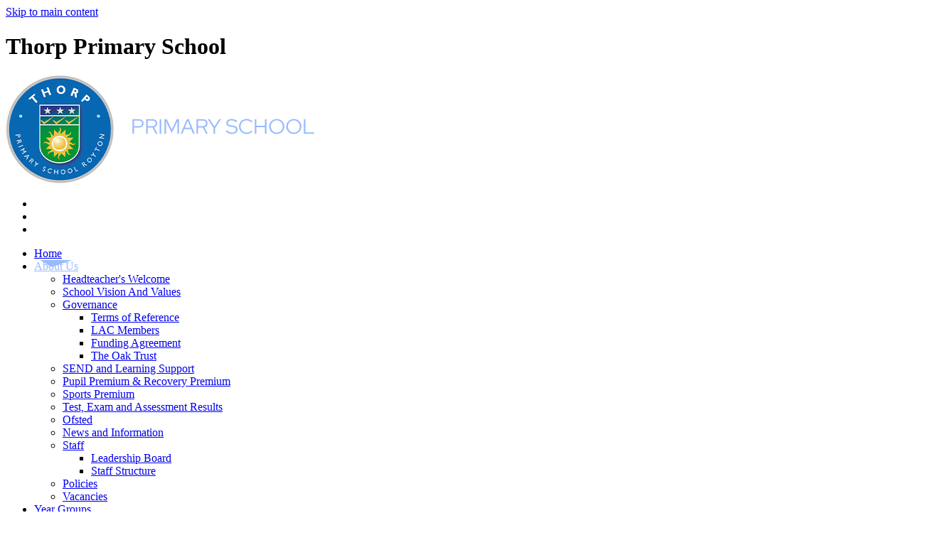

--- FILE ---
content_type: text/html
request_url: https://www.thorp.oldham.sch.uk/About_Us/Headteacher-s-Welcome/
body_size: 12646
content:
<!-- from CSV -->
<!DOCTYPE html>
<html lang="en">
<head>
	<!--pageID 11098-->
	
		<meta charset="UTF-8">
        
        <title>Thorp Primary School - Headteacher's Welcome</title>

        <meta name="description" content="Welcome to the website of Thorp Primary School, Westerdale Drive, Royton, Oldham," />
        <meta name="keywords" content="Westerdale Drive, Royton, Oldham," />
        <meta name="author" content="Thorp Primary School website"/>
        
                <meta name="robots" content="INDEX, FOLLOW"/>
        
        <meta name="rating" content="General"/>
        <meta name="revisit-after" content="2 days"/>
		<meta property="og:site_name" content="Thorp Primary School" />
<meta property="og:title" content="Headteacher's Welcome" />
<meta property="og:url" content="https://www.thorp.oldham.sch.uk/About_Us/Headteacher-s-Welcome/" />
<meta property="og:type" content="website" />
<meta property="og:description" content="Welcome to our website. It is designed to give you an introduction of school life, here at Thorp Primary School; a happy school which offers each child in our care an engaging and challenging curriculum, so that they can fulfil their potential in all aspects of life." />
<meta name="twitter:card" content="summary" />
<meta name="twitter:title" content="Headteacher's Welcome" />
<meta name="twitter:description" content="Welcome to our website. It is designed to give you an introduction of school life, here at Thorp Primary School; a happy school which offers each child in our care an engaging and challenging curriculum, so that they can fulfil their potential in all aspects of life." />
<meta name="twitter:url" content="https://www.thorp.oldham.sch.uk/About_Us/Headteacher-s-Welcome/" />

        
        <link rel="shortcut icon" href="/favicon.ico" />
        <link rel="icon" href="/favicon.ico" />
	 
    
<link href="/admin/public/c_boxes_buttons.css" rel="stylesheet" type="text/css" />
<link href="/inc/c.css"  rel="stylesheet" type="text/css" media="screen" />

<!-- MOBILE / RESPONSIVE -->
<meta name="viewport" content="width=device-width, initial-scale=1, maximum-scale=2">

<!-- Import IE8 and IE7 Stylesheets -->
    <!--[if lt IE 9]>
        <script src="http://html5shiv.googlecode.com/svn/trunk/html5.js"></script>
        <link href="/inc/c_IE8.css" rel="stylesheet" type="text/css" media="screen" />
    <![endif]-->
    <!--[if lt IE 8]>
        <link href="/inc/c_IE7.css" rel="stylesheet" type="text/css" media="screen" />
    <![endif]-->

<!-- IE warnings -->
    <!--[if IE]>
         <div id="ie-warning">
         <p>Sorry, this version of Internet Explorer <strong>may not support certain features</strong>.<br />
         <p>We recommend <a href="https://www.google.com/chrome/" target="_blank">Google Chrome</a>.</p>
         <a onclick="myFunction()">Thank you but no.</a >
         </div>
        
         <script>
         function myFunction() {
             var x = document.getElementById("ie-warning");
             if (x.style.display === "none") {
                 x.style.display = "block";
             } else {
             x.style.display = "none";
                 }
         }
         </script>
    <![endif]-->

<!-- Current position in navigation -->

<style type="text/css">
	.nav li a#nav1790  					{color: #99BBFF; position: relative;}
    .nav li a#nav1790:before { 			content: ""; position: absolute; background: url(/i/design/active-link.png); height: 10px; width: 45px; top: 0; left: 50%; transform: translateX(-50%); } 
	#SideHeadingPages li a#subID11098		{text-decoration: none; }
	#SideHeadingPages li a#childID11098	{text-decoration: none; }
	ul li.sidelist_li							{display:none;}
	ul li.PPID11098							{display:block; }

/*** Display nav items on a single line on large screens - Kev - 03/03/2023 ***/
@media only screen and (min-width: 1200px) {
#navholder .wrapper, .nav {width: 100% !important;}}

section#social {
  display: none;
}
</style>

<!-- Import jQuery -->
<script type="text/javascript" src="https://ajax.googleapis.com/ajax/libs/jquery/1.8.3/jquery.min.js"></script>
<!--<script src="https://code.jquery.com/jquery-3.5.1.min.js" integrity="sha256-9/aliU8dGd2tb6OSsuzixeV4y/faTqgFtohetphbbj0=" crossorigin="anonymous"></script>-->

<!-- If using using Google Webfonts, link to the external CSS file here -->













</head>

<body class="body_11098">



<!-- Wrapper -->

<a href="#mainholder" class="skip-link">Skip to main content</a>

<div id="wrapper">

	

    		<section id="social">
			<!-- Iframe container -->
			<a class="twitter-timeline" data-width="360" data-height="475" data-link-color="#DD2E1F"
				data-chrome="nofooter noheader" href="https://twitter.com/ThorpPrimary"></a>
			<script async src="https://platform.twitter.com/widgets.js" charset="utf-8"></script>
			<!-- Sidebar -->
			<div id="sidebar">
				<h2>OUR SOCIAL WALL</h2>
			</div>
		</section>

<div id="slider">
    <!-- Header -->
	<header>
				<div class="wrapper">

					<h1 class="hidden" title="Go to home page">Thorp Primary School</h1><!-- Title -->

					<div id="logo-index"><a href="/index.asp">
							<img src="/i/design/thorp-primary-school.png" id="logo" alt="Thorp Primary School"></a>
					</div><!-- Logo -->

					<!-- social icons -->
					<ul id="social-dock">

						<!-- Search Link - (needs overlay in footer and js) -->
						<li><a id="FS" href="#search"></a></li>

						<!-- Translate -->
						<li>
							<div class="translate">
								<div id="google_translate_element"></div>
							</div>
						</li>

						<!-- Social Links -->
						<li><a href="https://twitter.com/ThorpPrimary" target="_blank" id="twitter-head"></a></li>
					</ul>
 
				</div><!-- header wrapper -->
    </header>
 
    </div><!-- Slider -->

        <nav id="navholder">
        <div class="wrapper">
            <ul id="dmenu" class="nav">
<li><a href="/" id="nav1789">Home</a>
</li><li><a href="/About_Us/Headteacher-s-Welcome" id="nav1790">About Us</a>
<ul><li><a href="/About_Us/Headteacher-s-Welcome/">Headteacher's Welcome</a></li><li><a href="/About_Us/Vision-and-Values/">School Vision And Values</a></li><li><a href="/About_Us/Terms-of-Reference">Governance</a><ul><li><a href="/About_Us/Terms-of-Reference/">Terms of Reference</a></li><li><a href="/About_Us/LAC-Members/">LAC Members</a></li><li><a href="/About_Us/Funding-Agreement/">Funding Agreement</a></li><li><a href="https://www.theoaktrust.org.uk/" target="_blank">The Oak Trust</a></li></ul></li><li><a href="/About_Us/SEND-and-Learning-Support/">SEND and Learning Support</a></li><li><a href="/About_Us/Pupil-Premium/">Pupil Premium & Recovery Premium</a></li><li><a href="/About_Us/Sports-Premium/">Sports Premium</a></li><li><a href="/About_Us/Test-Exam-and-Assessment-Results/">Test, Exam and Assessment Results</a></li><li><a href="/About_Us/Ofsted/">Ofsted</a></li><li><a href="/News-and-Information/">News and Information</a></li><li><a href="/About_Us/Leadership-Board">Staff</a><ul><li><a href="/About_Us/Leadership-Board/">Leadership Board</a></li><li><a href="/About_Us/Staff-Structure/">Staff Structure</a></li></ul></li><li><a href="/Policies/">Policies</a></li><li><a href="https://www.theoaktrust.org.uk/vacancies/" target="_blank">Vacancies</a></li></ul></li><li><a href="/Year_Groups/EYFS" id="nav1792">Year Groups</a>
<ul><li><a href="/Year_Groups/EYFS/">EYFS</a></li><li><a href="/Year_Groups/Year-1/">Year 1</a></li><li><a href="/Year_Groups/Year-2/">Year 2</a></li><li><a href="/Year_Groups/Year-3/">Year 3</a></li><li><a href="/Year_Groups/Year-4/">Year 4</a></li><li><a href="/Year_Groups/Year-5/">Year 5</a></li><li><a href="/Year_Groups/Year-6/">Year 6</a></li></ul></li><li><a href="/Curriculum" id="nav1791">Curriculum</a>
<ul><li><a href="/Curriculum/">Curriculum</a></li><li><a href="/Curriculum/Subject-Pages/">Subject Pages</a><ul><li><a href="/Curriculum/EYFS/">EYFS</a></li><li><a href="/Curriculum/English/">English</a></li><li><a href="/Curriculum/Maths/">Maths</a></li><li><a href="/Curriculum/Science/">Science</a></li><li><a href="/Curriculum/French/">French</a></li><li><a href="/Curriculum/History/">History</a></li><li><a href="/Curriculum/Geography/">Geography</a></li><li><a href="/Curriculum/Design-Technology/">Design & Technology</a></li><li><a href="/Curriculum/Art-Design/">Art &amp; Design</a></li><li><a href="/Curriculum/Music/">Music</a></li><li><a href="/Curriculum/Physical-Education/">Physical Education</a></li><li><a href="/Curriculum/Religious-Education/">Religious Education</a></li><li><a href="/Curriculum/Personal-Social-and-Health-Education-PHSE/">Personal, Social and Health Education (PSHE)</a></li><li><a href="/Curriculum/Computing/">Computing</a></li></ul></li></ul></li><li><a href="/Admissions" id="nav1794">Parents & Students</a>
<ul><li><a href="/Admissions/">Admissions</a></li><li><a href="/Parents/Our-Uniform">Uniform</a><ul><li><a href="/Parents/Our-Uniform/">Our Uniform</a></li><li><a href="/Help-with-Uniform/">Help with Uniform</a></li></ul></li><li><a href="/Parents/Term-Dates/">Term Dates</a></li><li><a href="/Parents/Our-School-Day/">Our School Day</a></li><li><a href="/Parents/Key-Dates/">Key Dates</a></li><li><a href="/Parents/School-Dinners/">School Dinners</a></li><li><a href="/Wider-Curriculum-and-Enrichment-Activities/">Wider Curriculum and Enrichment Activities</a><ul><li><a href="/Charity-Fundraising/">Charity Fundraising</a></li><li><a href="/School-Council-Team/">School Council Team</a></li><li><a href="/School-Eco-Team/">School Eco Team</a></li></ul></li><li><a href="/Before-and-After-School-Childcare/">Before and After School Childcare</a></li><li><a href="/News/Home-Communication/">Home Communication</a></li><li><a href="/Getting-involved/">Getting involved</a></li><li><a href="/Parents/Helping-your-Child-with-Learning/">Helping your Child with Learning</a></li><li><a href="/Parents/Reporting-and-Assessment/">Reporting and Assessment</a></li><li><a href="/Parents/Attendance/">Attendance</a></li><li><a href="/Online-Payments/">Online Payments</a></li><li><a href="/Standards-and-Expectation/">Standards and Expectation</a></li></ul></li><li><a href="/Safeguarding_and_Wellbeing/Key-Safeguarding-Staff" id="nav2012">Safeguarding & Wellbeing</a>
<ul><li><a href="/Safeguarding_and_Wellbeing/Key-Safeguarding-Staff/">Key Safeguarding Staff</a></li><li><a href="/Safeguarding_and_Wellbeing/Key-Information/">Key Information</a></li><li><a href="/Safeguarding_and_Wellbeing/Parent-Support-Information/">Parent Support Information</a></li></ul></li><li><a href="https://www.theoaktrust.org.uk/" id="nav2013">The Oak Trust</a>
<ul><li><a href="https://www.theoaktrust.org.uk/Trust-Team/" target="_blank">The Central Team</a></li><li><a href="https://www.theoaktrust.org.uk/Governance/Governance/" target="_blank">Governance</a><ul><li><a href="https://www.theoaktrust.org.uk/Governance/Governance/" target="_blank">Terms of Reference</a></li><li><a href="https://www.theoaktrust.org.uk/Governance/Governance/" target="_blank">Register of Business and Pecuniary Interest</a></li><li><a href="https://www.theoaktrust.org.uk/Key-Information/" target="_blank">Executive Salaries</a></li><li><a href="https://www.theoaktrust.org.uk/Key-Information/" target="_blank">Funding Agreement</a></li><li><a href="https://www.theoaktrust.org.uk/Key-Information/" target="_blank">Memorandum and Articles of Association</a></li></ul></li><li><a href="https://www.theoaktrust.org.uk/vacancies/" target="_blank">Vacancies</a></li><li><a href="https://www.theoaktrust.org.uk/Key-Information/" target="_blank">Financial Information</a></li></ul></li><li><a href="/Contact-Us" id="nav1795">Contact Us</a>
</li></ul>
        </div>
    </nav>
    <!-- NavHolder -->








	<!-- Main Holder -->

	<div id="mainholder">
		<div class="wrapper-inside">
	<div class="ColumnRight">
<nav id="SideHeadingPages" class="SideHeading"><h2>About Us</h2>
<ul class="SideList"><li><a href="/About_Us/Headteacher-s-Welcome/" id="subID11098">Headteacher's Welcome</a></li><li><a href="/About_Us/Vision-and-Values/" id="subID11099">School Vision And Values</a></li><li><a href="/About_Us/Terms-of-Reference" id="subID11100">Governance</a></li><li class="sidelist_li PPID11100"><a href="/About_Us/Terms-of-Reference/" class="child" id="childID11101">Terms of Reference</a></li><li class="sidelist_li PPID11100"><a href="/About_Us/LAC-Members/" class="child" id="childID11102">LAC Members</a></li><li class="sidelist_li PPID11100"><a href="/About_Us/Funding-Agreement/" class="child" id="childID11103">Funding Agreement</a></li><li class="sidelist_li PPID11100"><a href="https://www.theoaktrust.org.uk/" target="_blank" class="child" id="childID11105">The Oak Trust</a></li><li><a href="/About_Us/SEND-and-Learning-Support/" id="subID11104">SEND and Learning Support</a></li><li><a href="/About_Us/Pupil-Premium/" id="subID11107">Pupil Premium & Recovery Premium</a></li><li><a href="/About_Us/Sports-Premium/" id="subID11108">Sports Premium</a></li><li><a href="/About_Us/Test-Exam-and-Assessment-Results/" id="subID11109">Test, Exam and Assessment Results</a></li><li><a href="/About_Us/Ofsted/" id="subID11110">Ofsted</a></li><li><a href="/News-and-Information/" id="subID11255">News and Information</a></li><li><a href="/About_Us/Leadership-Board" id="subID11111">Staff</a></li><li class="sidelist_li PPID11111"><a href="/About_Us/Leadership-Board/" class="child" id="childID11112">Leadership Board</a></li><li class="sidelist_li PPID11111"><a href="/About_Us/Staff-Structure/" class="child" id="childID11113">Staff Structure</a></li><li><a href="/Policies/" id="subID7379">Policies</a></li><li><a href="https://www.theoaktrust.org.uk/vacancies/" target="_blank" id="subID11114">Vacancies</a></li>
</ul></nav>
</div>
<div class="Content2Column">
<h1 style="text-align: center;" class="HTXT">Welcome from the Headteacher</h1>
<blockquote>
<p style="text-align: left;">A warm hello to all parents and carers,</p>
<p style="padding: 0px; vertical-align: baseline; background-color: transparent; color: windowtext; text-align: left;">As a dedicated educational leader with years of experience in senior leadership roles, I have had the privilege of working across various aspects of school improvement. My journey in education has been driven by a deep passion for ensuring that every child is provided with the opportunities and support they need to thrive. I believe that learning should be an experience that challenges, excites, and motivates all students, helping them to reach their full potential in a supportive environment.&nbsp;</p>
<p style="padding: 0px; vertical-align: baseline; background-color: transparent; color: windowtext; text-align: left;">At the heart of my vision is a commitment to inclusivity, where every learner, regardless of their starting point, feels valued and has access to high-quality education. I am driven by the belief that every child has the right to succeed, and it is our role as educators to remove barriers and open doors for all learners.&nbsp;</p>
<p style="padding: 0px; vertical-align: baseline; background-color: transparent; color: windowtext; text-align: left;">I am excited about the journey ahead and the opportunity to work with the entire school community&mdash;governors, leaders, staff, parents, and pupils alike. Together, we will continue to move our school forward, making it the best it can be for all our children, creating a vibrant, inclusive, and forward-thinking place to learn and grow.&nbsp;</p>
<p style="padding: 0px; vertical-align: baseline; background-color: transparent; color: windowtext; text-align: left;">My goal is that we at Thorp, foster an open, transparent and welcoming ethos, with a commitment to having an open-door policy where you will have the chance to engage even more with the school&rsquo;s progress; continuing to build our vision of &lsquo;Shaping lives for future success&rsquo;.&nbsp;</p>
<p style="text-align: right;"><u>Mrs Lisa J Graham (</u><u>B.Ed</u><u><span>&nbsp;</span>PESS)</u></p>
</blockquote>
</div>

        </div><!--wrapper-inside-->
	</div>
</div>

<!-- Footer -->
<footer>

	<!-- put database code like diary and news items in here -->
	

		<div class="wrapper">
			<div class="flex">
				<p class="address"><img src="/i/design/address-ic.png" alt="address"> Westerdale Drive, Royton, Oldham, OL2 5TY</p>
				<p class="telephone"><img src="/i/design/telephone-ic.png" alt="telephone">0161 823 0520</p>
				<a href="mailto:info@thorpschool.uk?subject=Enquiry%20from%20website"><img src="/i/design/mail-ic.png" alt="email">info@thorpschool.uk</a>
				<div class="sub">
					<p id="copyright">&copy; 2025 &middot; <a href="/legal">Legal Information</a></p>
					<p id="credit"><a href="https://www.greenhouseschoolwebsites.co.uk/school-website-design/"
							target="_blank">School website design</a> by <a
							href="https://www.greenhouseschoolwebsites.co.uk" target="_blank"><img src="/i/design/Greenhouse-School-Websites.png" alt="Greenhouse School Websites"></a></p>
				</div>
			</div>
		</div>
</footer>

	<!-- top btn -->
	<a href="#wrapper" class="top-btn" title="back to top of page">&uarr;</a>

	<!-- Search Form Overlay -->
	<div id="search">
		<form id="FS" method="post" action="/inc/Search/">
			<label for="search-field" class="sr-only">Search site</label>

<input placeholder="Search site" name="S" type="search" id="search-field"
				onfocus="resetsearch()" value="Search site"></form>
	</div>

<!-- Translate -->
<script type="text/javascript" src="//translate.google.com/translate_a/element.js?cb=googleTranslateElementInit"></script>
<script type="text/javascript">
    function googleTranslateElementInit() {
      new google.translate.TranslateElement({pageLanguage: 'en'}, 'google_translate_element');
    }
</script>

<script type="text/javascript" src="/inc/js/scripts.min.js"></script>
<script type="text/javascript">

	// Mobile Navigation
	$(document).ready(function () {
	$('nav#navholder .wrapper').meanmenu({
	  meanMenuContainer: '#wrapper', // Choose where meanmenu will be placed within the HTML
	  meanScreenWidth: "990", // set the screen width you want meanmenu to kick in at
	  meanRevealPosition: "center", // left right or center positions
	  meanRevealPositionDistance: "", // Tweak the position of the menu from the left / right
	  meanShowChildren: true, // true to show children in the menu, false to hide them
	  meanExpandableChildren: true, // true to allow expand/collapse children
	  meanRemoveAttrs: true, // true to remove classes and IDs, false to keep them
	  meanDisplay: "block", // override display method for table cell based layouts e.g. table-cell
	  removeElements: "" // set to hide page elements
	});
	});

 // Backstretch
    $("#slider").backstretch([
           	  	"/i/photos/Gallery/Home/010.jpg" , 
  	  	"/i/photos/Gallery/Home/100.jpg" , 
  	  	"/i/photos/Gallery/Home/102.jpg" , 
  	  	"/i/photos/Gallery/Home/37.jpg" , 
  	  	"/i/photos/Gallery/Home/69.jpg" , 

	], {
	  duration: 4000
	  , fade: 550
		}
	);
  	<!-- banimgs = 6 banimgsize = 450000 -->

	
				// ------------------------------ sticky navholder and back to top button

		$("document").ready(function () {
			// Nav stick to top
			$(window).bind('scroll', function () {
				if ($(window).scrollTop() > 250) {
					$('.sticky').addClass('fixed');
				} else {
					$('.sticky').removeClass('fixed');
				}
			});
		});

		$("document").ready(function () {
			$(window).bind('scroll', function () {
				if ($(window).scrollTop() > 1000) {
					$('.top-btn').addClass('show-top-btn');
				} else {
					$('.top-btn').removeClass('show-top-btn');
				}
			});
		});

				// ------------------------------ Search Overlay

		$(document).ready(function () {
			$('a[href="#search"]').on('click', function (event) {
				$('#search').addClass('open');
				setTimeout(function () {
					$('input[name="S"]').focus()
				});
			});
			$('#search, #search button.close').on('click keyup', function (event) {
				if (event.target == this || event.target.className == 'close' || event.keyCode == 27) {
					$(this).removeClass('open');
				}
			});
		});
	
		//---------------------------------------------- Social Sidebar
        var isSliderOpen = false;
        var socialWidth = $('section#social').width();
        $('section#social').css({
            'right': '-' + socialWidth + 'px',
            'visibility': 'visible'
        });
        $('section#social div#sidebar').click(function () {
            if (isSliderOpen === false) {
                $('section#social').animate({
                    right: 0
                }, 1000);
                $('div#sidebar').addClass('open');
                $('section#social').css({
                    'overflow': 'visible',
                    '-webkit-overflow-scrolling': 'touch'
                });
                isSliderOpen = true;
            } else {
                $('section#social').animate({
                    right: '-' + socialWidth + 'px'
                }, 1000);
                $('section#social div#sidebar').removeClass('open');
                $('section#social').css({
                    'overflow': 'visible'
                });
                isSliderOpen = false;
            }
        });
        $('#close-social').click(function () {
            $('section#social').animate({
                right: '-' + socialWidth + 'px'
            }, 1000);
            $('section#social div#sidebar').removeClass('open');
            $('section#social').css({
                'overflow': 'visible'
            });
            isSliderOpen = false;
        });


	// Reset site search form on focus
	function resetsearch () { $("#search-field").val(""); }

	$(document).ready(function() {

  // Finding an li inside the div
    var awb = $('.CMSawards li img').length;

    // If nothing added via CMS
    if (awb == 0) {
      $('.CMSawards').attr('class','hidden');
      $('#awards').hide();
    }


	// Add parent class to 2nd level links with children
	$("#dmenu li li a").each(function() {
	  if ($(this).next().length > 0) {
	  	$(this).addClass("parent");
	  };
	});

	// Add doubleTapToGo to navigation links
	$("#dmenu li:has(ul)").doubleTapToGo(); /* touch device menus */

  	});

  	//RESPONSIVE CODE
  function checkWidth() {
	var windowSize = $(window).width();
	if (windowSize < 770) {
	  // If mobile: Insert sidebar after Content2Column
	  $(".ColumnLeft").insertAfter(".Content2Column");
	  $(".ColumnRight").insertAfter(".Content2Column");
	}
	else {
	  // Otherwise reposition sidebar before Content2Column
	  $(".ColumnLeft").insertBefore(".Content2Column");
	  $(".ColumnRight").insertBefore(".Content2Column");
	}
  }
  checkWidth();
  $(window).bind('resize orientationchange', function() {
    checkWidth();
  });

	//prevent # link from having action
	$('a[href="#"]:not(.auto-list-modal)').click(function(e) {
		e.preventDefault();
	});

</script>

<!-- reload on orientation or size change -->
<script type="text/javascript">
    window.onorientationchange = function() { 
        var orientation = window.orientation; 
            switch(orientation) { 
                case 0:
                case 90:
                // case -90: window.location.reload(); 
                break; } 
    };
</script>
<!--end expanding code-->





<script type="text/javascript" charset="UTF-8" src="/admin/public/cookies.js" async></script>
<!-- hide sidebars if empty -->
<script type="text/javascript">
	var cleft = $.trim($('.ColumnLeft').text()).length;
	var cright = $.trim($('.ColumnRight').text()).length;
	// If sidebars are empty, change Content2Column to Content1Column
	if (cleft < 4 && cright < 4) {
	  $('.Content2Column').attr('class','Content1Column');
	  $('.ColumnLeft, .ColumnRight').hide();	}
	if (cleft > 4 && cright < 4) {
	  $('.Content3Column').attr('class','Content2Column');
	  $('.ColumnRight').hide();	}
	if (cleft < 4 && cright > 4) {
	  $('.Content3Column').attr('class','Content2Column');
	  $('.ColumnLeft').hide();	}
</script>
<!--end sidebar hide -->

<script type="text/javascript">	
	//// add tableborder class on small displays
	if ($(window).width() < 960) {
		$('table').each(function() {
			if ($(this).prop('scrollWidth') > $(this).width() ) {
				$(this).wrap("<div class='js-scrollable'></div>");
				if (!$(this).attr('class') || !$(this).attr('class').length) $(this).addClass('tableborder')
				new ScrollHint('.js-scrollable');
				}						
			})
	}
	
	if ($(window).width() < 500) {
		var MobileImage = $('#mainholder img');
			MobileImage.each(function () {
				var that = $(this);
				if (that.width() > 200) {
					that.addClass('imagefullwidth');
				}
			})
	}
	
	$( window ).resize(function() {
			$('table').each(function() {
					if (!$(this).attr('class') || !$(this).attr('class').length) $(this).addClass('tableborder')
				})
	});
	//$('table').click(function () {
		//$(".scroll-hint-icon'").hide();
		//});

	// block search from submitting if empty		
	document.getElementById("FS").onsubmit = function () {
		if (!document.getElementById("search-field").value) {
			 document.getElementById("search-field").placeholder='Enter search text';
			return false;
		}
	else {
		document.getElementById("search-submit").disabled = true;
				return true;
		}
	}

// add alt tags to .backstretch images
document.addEventListener('DOMContentLoaded', function () {
function addAltTags() {
const altImages = document.querySelectorAll('.backstretch img');
altImages.forEach(function (img) {if (!img.hasAttribute('alt') || img.getAttribute('alt').trim() === '') {img.setAttribute('alt', 'A photo from Thorp Primary School');}});}
addAltTags();
const altObserver = new MutationObserver(addAltTags);
altObserver.observe(document.querySelector('.backstretch'), {childList: true,subtree: true});
});
</script> 


<!-- inline modal code -->
	<link rel="stylesheet" href="/admin/inc/FrontEndFiles/modal/gswMultiModal.css">
	<script src="/admin/inc/FrontEndFiles/modal/gswMultiModal.js"></script>
<!-- end modal code -->


<!-- Stats -->



</body>
</html>
